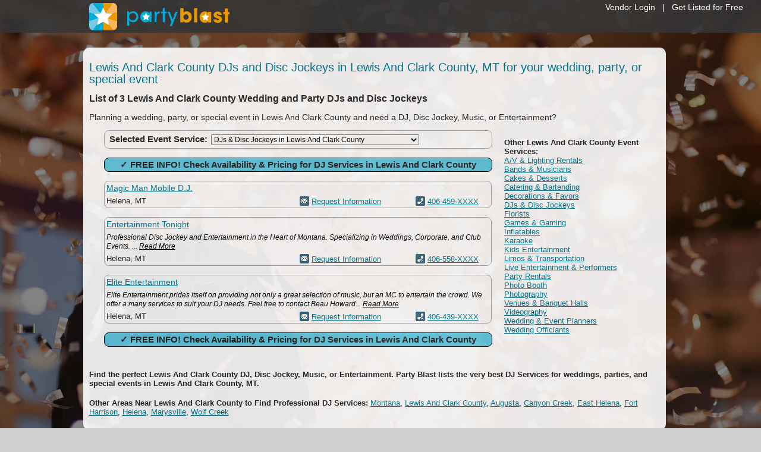

--- FILE ---
content_type: text/html
request_url: https://www.partyblast.com/search/dj/county/mt/lewis-and-clark
body_size: 18066
content:

<!DOCTYPE html> 
<html lang="en-US" dir="ltr">

<head>
<title>DJ Services in Lewis And Clark County, MT - Lewis And Clark County Wedding &amp; Party DJ - Disc Jockeys for Special Events</title>
<meta http-equiv="Content-Language" content="en-us" />
<meta http-equiv="Content-Type" content="text/html; charset=UTF-8"/>
<meta content="List of Lewis And Clark County DJs and Disc Jockeys in Lewis And Clark County, MT for weddings, parties, and special events." name="description" />
<meta name="format-detection" content="telephone=no"/>


<link rel="canonical" href="https://www.partyblast.com/search/dj/county/mt/lewis-and-clark" />


	<meta content="index,follow" name="robots" />


<link href="/css/main.css?v=1.16" media="all" rel="stylesheet" type="text/css" />


<style>
    body { background: url(/images/background3.jpg) no-repeat top center fixed #D0D0D0;
		    -webkit-background-size: cover;
		    -moz-background-size: cover;
		    -o-background-size: cover;
		    background-size: cover; 
		    }
</style><script src="//ajax.googleapis.com/ajax/libs/jquery/3.7.1/jquery.min.js" type="text/javascript"></script>
<script src="//ajax.googleapis.com/ajax/libs/jqueryui/1.13.2/jquery-ui.min.js" type="text/javascript"></script><!-- Google tag (gtag.js) -->
<script async src="https://www.googletagmanager.com/gtag/js?id=G-9F54F7RHLP"></script>
<script>
  window.dataLayer = window.dataLayer || [];
  function gtag(){dataLayer.push(arguments);}
  gtag('js', new Date());

  gtag('config', 'G-9F54F7RHLP');
</script>

<!-- Facebook Pixel Code -->
<script>    (function () {
		var _fbq = window._fbq || (window._fbq = []);
		if (!_fbq.loaded) {
			var fbds = document.createElement('script');
			fbds.async = true;
			fbds.src = '//connect.facebook.net/en_US/fbds.js';
			var s = document.getElementsByTagName('script')[0];
			s.parentNode.insertBefore(fbds, s);
			_fbq.loaded = true;
		}
		_fbq.push(['addPixelId', '807909345927551']);
	})();
	window._fbq = window._fbq || [];
	window._fbq.push(['track', 'PixelInitialized', {}]);
</script>
<noscript><img height="1" width="1" alt="" style="display:none" src="https://www.facebook.com/tr?id=807909345927551&amp;ev=PixelInitialized" /></noscript>
<!-- End Facebook Pixel Code --><script src="https://kit.fontawesome.com/2eb2614bc9.js" crossorigin="anonymous"></script>

<script src="https://www.google.com/recaptcha/api.js" async defer></script>

<script src="/scripts/jquery.validate.js" type="text/javascript"></script>
<script src="/scripts/jquery.int.validate.js" type="text/javascript"></script>

</head>

<body>
<div id="supernavdiv">
	
		<div style="padding-bottom: 10px; padding-right: 30px;"><a href="/vendor">Vendor Login</a>&nbsp;&nbsp;&nbsp;|&nbsp;&nbsp;&nbsp;<a href="/add">Get Listed for Free</a></div>
	
</div>
<div id="navbgdiv"></div>
<div id="navouterdiv">
	<div id="navdiv"><a href="/"><img src="/images/logo.svg"  style="height:46px; width:auto;" alt="Party Blast"/></a></div>
</div>
<div id="templateshelldiv">
    <table class="templateshell" cellpadding="0" cellspacing="0" width="980">
	    <tr>
		    <td colspan="3" style="height:10px; font-size: 2px;">&nbsp;</td>
	    </tr>
	    <tr>
		    <td class="templateshellleft"><img alt="" width="5" height="1" src="/images/pixel.gif" /></td>
		    <td class="templateshellcenter">
		    
	
<script type="text/javascript">
	$(document).ready(function () {
        $(document).on('click', 'span.showphone', function () {
			var ListingID = $(this).attr('id');
			$.ajax({
				"type": "POST",
				"url": '/tracking/phone/',
				"data":'Listing=' + ListingID,
				"success": function (msg) {
					$('#' + ListingID).html(msg);
				}
			});
		});
	});
</script>

<script type="text/javascript">
	function UpdateWebStats(id) {
	if (window.XMLHttpRequest)
	  {// code for IE7+, Firefox, Chrome, Opera, Safari
	  xmlhttp=new XMLHttpRequest();
	  }
	else
	  {// code for IE6, IE5
	  xmlhttp=new ActiveXObject("Microsoft.XMLHTTP");
	  }
	var randomnumber=Math.floor(Math.random()*1001)
	xmlhttp.open("GET","/tracking/website/?Listing="+id+"&Random="+randomnumber,true);
	xmlhttp.send();
	}
</script>

<table border="0" cellspacing="0" cellpadding="0" width="100%">
	<tr>
		<td valign="top" colspan="3">
		
            <h1 class="subpageheading">Lewis And Clark County DJs and Disc Jockeys in Lewis And Clark County, MT for your wedding, party, or special event</h1>
			<h2 class="searchtableheading">List of 3&nbsp;Lewis And Clark County Wedding and Party DJs and Disc Jockeys</h2>
			<h3 class="searchtablesubheading">Planning a wedding, party, or special event in Lewis And Clark County and need a DJ, Disc Jockey, Music, or Entertainment?</h3>
		
		</td>
	</tr>
	<tr>
		<td valign="top" rowspan="2"><img alt="" width="25" height="1" src="/images/pixel.gif" /></td>
	</tr>
	<tr>
		<td valign="top">
		
			<div class="roundcorners selectservice" style="width:647px">
			<table border="0" cellspacing="0" cellpadding="3" width="647">
				<tr>
					<td>
					<form method="post">
					<strong>&nbsp;<span class="mediumfont">Selected Event Service:</span>&nbsp;</strong>
					<select size="1" name="Type" onchange="window.location.href=Type.options[Type.selectedIndex].value;" style="width:350px">
					
					<option selected="selected" value="/search/dj">DJs & Disc Jockeys in Lewis And Clark County</option>
					
						<option value="/search/av-rentals/county/mt/lewis-and-clark">A/V & Lighting Rentals in Lewis And Clark County</option>
						
						<option value="/search/band/county/mt/lewis-and-clark">Bands & Musicians in Lewis And Clark County</option>
						
						<option value="/search/cake/county/mt/lewis-and-clark">Cakes & Desserts in Lewis And Clark County</option>
						
						<option value="/search/catering/county/mt/lewis-and-clark">Catering & Bartending in Lewis And Clark County</option>
						
						<option value="/search/decorations/county/mt/lewis-and-clark">Decorations & Favors in Lewis And Clark County</option>
						
						<option value="/search/dj/county/mt/lewis-and-clark">DJs & Disc Jockeys in Lewis And Clark County</option>
						
						<option value="/search/florist/county/mt/lewis-and-clark">Florists in Lewis And Clark County</option>
						
						<option value="/search/games/county/mt/lewis-and-clark">Games & Gaming in Lewis And Clark County</option>
						
						<option value="/search/inflatables/county/mt/lewis-and-clark">Inflatables in Lewis And Clark County</option>
						
						<option value="/search/karaoke/county/mt/lewis-and-clark">Karaoke in Lewis And Clark County</option>
						
						<option value="/search/kids/county/mt/lewis-and-clark">Kids Entertainment in Lewis And Clark County</option>
						
						<option value="/search/limo/county/mt/lewis-and-clark">Limos & Transportation in Lewis And Clark County</option>
						
						<option value="/search/entertainer/county/mt/lewis-and-clark">Live Entertainment & Performers in Lewis And Clark County</option>
						
						<option value="/search/rentals/county/mt/lewis-and-clark">Party Rentals in Lewis And Clark County</option>
						
						<option value="/search/photo-booth/county/mt/lewis-and-clark">Photo Booth in Lewis And Clark County</option>
						
						<option value="/search/photographer/county/mt/lewis-and-clark">Photography in Lewis And Clark County</option>
						
						<option value="/search/venue/county/mt/lewis-and-clark">Venues & Banquet Halls in Lewis And Clark County</option>
						
						<option value="/search/videographer/county/mt/lewis-and-clark">Videography in Lewis And Clark County</option>
						
						<option value="/search/planner/county/mt/lewis-and-clark">Wedding & Event Planners in Lewis And Clark County</option>
						
						<option value="/search/officiant/county/mt/lewis-and-clark">Wedding Officiants in Lewis And Clark County</option>
						
					</select></form>
					</td>
				</tr>
			</table>
			</div>
		
		<img alt="" width="1" height="10" src="/images/pixel.gif" />
		
                    <form name="requestinfo1" action="/info/" method="post">
				        <input class="validate_none" type="hidden" name="Type" value="dj" />
				        <input class="validate_none" type="hidden" name="City" value="" />
				        <input class="validate_none" type="hidden" name="County" value="lewis-and-clark" />
				        <input class="validate_none" type="hidden" name="State" value="mt" />
				        <input class="validate_none" type="hidden" name="Province" value="" />
                        <div class="roundcorners requestinfo cursorhand mediumfont centertext" onclick="javascript:requestinfo1.submit();" style="width:647px">
                            <strong>&check; FREE INFO! Check Availability &amp; Pricing for DJ Services in Lewis And Clark County</strong>
                        </div>
                    </form>
                    <img alt="" width="1" height="10" src="/images/pixel.gif" />
                    
						<div class="roundcorners listingfree" style="width:650px">
						<table border="0" cellspacing="0" cellpadding="3" width="650">
							<tr>
								<td class="searchresultsfreecol123" colspan="3"><a href="/profile/2632/magic-man-mobile-dj"><span class="searchcompname">Magic Man Mobile D.J.</span></a></td>
							</tr>
							
							<tr>
								<td class="searchresultsfreecol1">Helena, MT</td>
								<td class="searchresultsfreecol2"><img class="searchicon" src="/images/icon_email.gif" alt="Email" /> <a href="/profile/2632/magic-man-mobile-dj">Request Information</a></td>
								<td class="searchresultsfreecol3"><img src="/images/icon_phone.gif" alt="Call Magic Man Mobile D.J." class="searchicon" /> <span class="showphone likelink" id="2632">406-459-XXXX</span></td>
							</tr>
						</table>
						</div>
						
                        <img alt="" width="1" height="10" src="/images/pixel.gif" />
                        
						<div class="roundcorners listingfree" style="width:650px">
						<table border="0" cellspacing="0" cellpadding="3" width="650">
							<tr>
								<td class="searchresultsfreecol123" colspan="3"><a href="/profile/112804/entertainment-tonight"><span class="searchcompname">Entertainment Tonight</span></a></td>
							</tr>
							
							<tr>
								
									<td colspan="3" class="searchresultsfreecol123"><span class="searchdescription">Professional Disc Jockey and Entertainment in the Heart of Montana.  Specializing in Weddings, Corporate, and Club Events.  ... <a href="/profile/112804/entertainment-tonight">Read More</a></span></td>
								
							</tr>
							
							<tr>
								<td class="searchresultsfreecol1">Helena, MT</td>
								<td class="searchresultsfreecol2"><img class="searchicon" src="/images/icon_email.gif" alt="Email" /> <a href="/profile/112804/entertainment-tonight">Request Information</a></td>
								<td class="searchresultsfreecol3"><img src="/images/icon_phone.gif" alt="Call Entertainment Tonight" class="searchicon" /> <span class="showphone likelink" id="112804">406-558-XXXX</span></td>
							</tr>
						</table>
						</div>
						
                        <img alt="" width="1" height="10" src="/images/pixel.gif" />
                        
						<div class="roundcorners listingfree" style="width:650px">
						<table border="0" cellspacing="0" cellpadding="3" width="650">
							<tr>
								<td class="searchresultsfreecol123" colspan="3"><a href="/profile/14781/elite-entertainment"><span class="searchcompname">Elite Entertainment</span></a></td>
							</tr>
							
							<tr>
								
									<td colspan="3" class="searchresultsfreecol123"><span class="searchdescription">Elite Entertainment prides itself on providing not only a great selection of music, but an MC to entertain the crowd.  We offer a many services to suit your DJ needs.  Feel free to contact Beau Howard... <a href="/profile/14781/elite-entertainment">Read More</a></span></td>
								
							</tr>
							
							<tr>
								<td class="searchresultsfreecol1">Helena, MT</td>
								<td class="searchresultsfreecol2"><img class="searchicon" src="/images/icon_email.gif" alt="Email" /> <a href="/profile/14781/elite-entertainment">Request Information</a></td>
								<td class="searchresultsfreecol3"><img src="/images/icon_phone.gif" alt="Call Elite Entertainment" class="searchicon" /> <span class="showphone likelink" id="14781">406-439-XXXX</span></td>
							</tr>
						</table>
						</div>
						
                    <img alt="" width="1" height="10" src="/images/pixel.gif" />
                    <form name="requestinfo3" action="/info/" method="post">
				        <input class="validate_none" type="hidden" name="Type" value="dj" />
				        <input class="validate_none" type="hidden" name="City" value="" />
				        <input class="validate_none" type="hidden" name="County" value="lewis-and-clark" />
				        <input class="validate_none" type="hidden" name="State" value="mt" />
				        <input class="validate_none" type="hidden" name="Province" value="" />
                        <div class="roundcorners requestinfo cursorhand mediumfont centertext" onclick="javascript:requestinfo3.submit();" style="width:647px">
                            <strong>&check; FREE INFO! Check Availability &amp; Pricing for DJ Services in Lewis And Clark County</strong>
                        </div>
                    </form>
                    
		</td>
		<td valign="top" align="center">
		
			<p style="padding-left:20px"><span class="narrowfont"><strong>Other Lewis And Clark County Event Services:</strong><br />
			
				<a href="/search/av-rentals/county/mt/lewis-and-clark">A/V & Lighting Rentals</a><br />
				
				<a href="/search/band/county/mt/lewis-and-clark">Bands & Musicians</a><br />
				
				<a href="/search/cake/county/mt/lewis-and-clark">Cakes & Desserts</a><br />
				
				<a href="/search/catering/county/mt/lewis-and-clark">Catering & Bartending</a><br />
				
				<a href="/search/decorations/county/mt/lewis-and-clark">Decorations & Favors</a><br />
				
				<a href="/search/dj/county/mt/lewis-and-clark">DJs & Disc Jockeys</a><br />
				
				<a href="/search/florist/county/mt/lewis-and-clark">Florists</a><br />
				
				<a href="/search/games/county/mt/lewis-and-clark">Games & Gaming</a><br />
				
				<a href="/search/inflatables/county/mt/lewis-and-clark">Inflatables</a><br />
				
				<a href="/search/karaoke/county/mt/lewis-and-clark">Karaoke</a><br />
				
				<a href="/search/kids/county/mt/lewis-and-clark">Kids Entertainment</a><br />
				
				<a href="/search/limo/county/mt/lewis-and-clark">Limos & Transportation</a><br />
				
				<a href="/search/entertainer/county/mt/lewis-and-clark">Live Entertainment & Performers</a><br />
				
				<a href="/search/rentals/county/mt/lewis-and-clark">Party Rentals</a><br />
				
				<a href="/search/photo-booth/county/mt/lewis-and-clark">Photo Booth</a><br />
				
				<a href="/search/photographer/county/mt/lewis-and-clark">Photography</a><br />
				
				<a href="/search/venue/county/mt/lewis-and-clark">Venues & Banquet Halls</a><br />
				
				<a href="/search/videographer/county/mt/lewis-and-clark">Videography</a><br />
				
				<a href="/search/planner/county/mt/lewis-and-clark">Wedding & Event Planners</a><br />
				
				<a href="/search/officiant/county/mt/lewis-and-clark">Wedding Officiants</a><br />
				
			</span></p>
		
		<br /><img alt="" width="250" height="1" src="/images/pixel.gif" />
		</td>
	</tr>
	<tr>
		<td valign="top" colspan="3">
		<h4>Find the perfect Lewis And Clark County&nbsp;DJ, Disc Jockey, Music, or Entertainment. Party Blast lists the very best DJ Services for weddings, parties, and special events in Lewis And Clark County, MT.</h4>
		
					<p><span class="narrowfont"><strong>Other Areas Near Lewis And Clark County to Find Professional DJ Services:</strong>
					<a href="/search/dj/mt">Montana</a>, 
					<a href="/search/dj/county/mt/lewis-and-clark">Lewis And Clark County</a>, 
						
						<a href="/search/dj/mt/augusta">Augusta</a>, 
						<a href="/search/dj/mt/canyon-creek">Canyon Creek</a>, 
						<a href="/search/dj/mt/east-helena">East Helena</a>, 
						<a href="/search/dj/mt/fort-harrison">Fort Harrison</a>, 
						<a href="/search/dj/mt/helena">Helena</a>, 
						<a href="/search/dj/mt/marysville">Marysville</a>, 
						<a href="/search/dj/mt/wolf-creek">Wolf Creek</a>
					</span></p>
					
		</td>
	</tr>
</table>
<div id="numbercontainer" class="view_number">
	<div id="numbercontent">&nbsp;</div>
</div>
<div id="fade" class="black_overlay"></div>

		    </td>
            <td class="templateshellright"><img alt="" width="5" height="1" src="/images/pixel.gif" /></td>
	    </tr>
	    <tr>
		    <td colspan="3" style="height:10px; font-size: 2px;">&nbsp;</td>
	    </tr>
    </table>
</div>
<div style="width: 100%; min-width: 980px; height: 80px; background-color: #000000; opacity: 1">
    <div style="width: 980px; margin: 0px auto 0px auto; height: 70px; padding-top: 10px; color: #FFFFFF;" class="footerfont centertext">
        <div style="width: 100%; text-align: center; padding-top:5px">
            <a href="/vendor/" class="footerlink">Vendor Login</a>
            &nbsp;&nbsp;&nbsp;&nbsp;|&nbsp;&nbsp;&nbsp;&nbsp;
            
            <a href="/contact/" class="footerlink">Contact Us</a>
            &nbsp;&nbsp;&nbsp;&nbsp;|&nbsp;&nbsp;&nbsp;&nbsp;
            
            <a href="/terms/ " class="footerlink">Terms</a>
            &nbsp;&nbsp;&nbsp;&nbsp;|&nbsp;&nbsp;&nbsp;&nbsp;
            <a href="/privacy/" class="footerlink">Privacy</a>
        </div>
        <div style="width: 100%; text-align: center; padding-top:20px">&copy; 1995-2026 Party Blast</div>
    </div>
</div>

</body>

</html>
